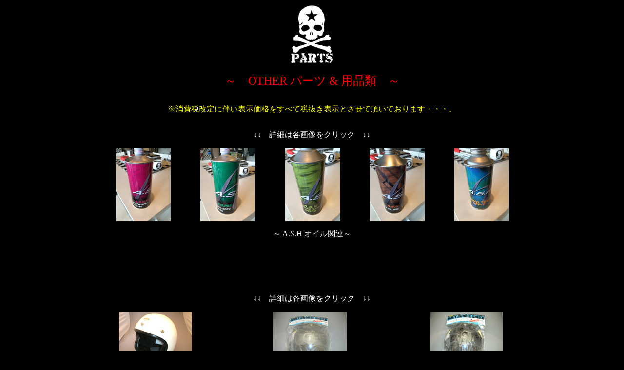

--- FILE ---
content_type: text/html
request_url: http://www.shotgun-riders.com/parts/other_index.html
body_size: 48065
content:
<HTML>  
<HEAD>
  <META NAME="GENERATOR" CONTENT="Adobe PageMill 3.0J Mac">
  <META HTTP-EQUIV="Content-Type" CONTENT="text/html;CHARSET=x-sjis">
  <META NAME="GENERATOR" CONTENT="Microsoft FrontPage 6.0">
  <META HTTP-EQUIV="Content-Language" CONTENT="ja">
  <META NAME="GENERATOR" CONTENT="Microsoft FrontPage 4.0">
  <META NAME="ProgId" CONTENT="FrontPage.Editor.Document">
  <TITLE>Shotgun★Riders official web site</TITLE>
  <style type="text/css">
.auto-style1 {
	color: #FF0000;
	text-align: center;
}
.auto-style2 {
	text-align: center;
}
.auto-style3 {
	border-width: 0px;
}
.auto-style4 {
	color: #FF0000;
}
.auto-style8 {
	font-size: large;
}
</style>
</HEAD>
<BODY BGCOLOR="#000000" LINK="#ff0000" VLINK="#999999">

<P><CENTER><FONT COLOR="#ffffff"><IMG SRC="../font/font_parts.jpg"
WIDTH="91" HEIGHT="126" ALIGN="BOTTOM" BORDER="0" NATURALSIZEFLAG="3"></FONT></CENTER></P>

<P><CENTER class="auto-style4"><FONT SIZE="+2">～　OTHER パーツ &amp; 用品類　～</FONT></CENTER></P>

<P><CENTER><TABLE WIDTH="450" BORDER="0" CELLSPACING="0" CELLPADDING="0">
  <TR>
    <TD WIDTH="100%"></TD>
  </TR>
</TABLE></CENTER></P>

<P><CENTER><FONT COLOR="#ffff00">※消費税改定に伴い表示価格をすべて税抜き表示とさせて頂いております・・・。</FONT></CENTER></P>

<P><CENTER><TABLE WIDTH="450" BORDER="0" CELLSPACING="0" CELLPADDING="0">
  <TR>
    <TD WIDTH="100%"></TD>
  </TR>
</TABLE></CENTER></P>

<P><CENTER><FONT COLOR="#ffffff">↓↓　詳細は各画像をクリック　↓↓</FONT></CENTER></P>

<P><CENTER><TABLE WIDTH="868" BORDER="0" CELLSPACING="0" CELLPADDING="0">
  <TR>
    <TD WIDTH="20%">
      <P><CENTER><FONT SIZE="-1"><A HREF="ash_oil.html"><IMG SRC="../photo/parts_photo/ash/ASH%20_FS(2)_s.jpg"
      WIDTH="113" HEIGHT="150" ALIGN="BOTTOM" BORDER="0" NATURALSIZEFLAG="3"></A></FONT></CENTER></TD>
    <TD WIDTH="20%">
      <P><CENTER><FONT SIZE="-1"><A HREF="ash_oil.html"><IMG SRC="../photo/parts_photo/ash/ASH_PSE%20(1)_s.jpg"
      WIDTH="113" HEIGHT="150" ALIGN="BOTTOM" BORDER="0" NATURALSIZEFLAG="3"></A></FONT></CENTER></TD>
    <TD WIDTH="20%">
      <P><CENTER><FONT SIZE="-1"><A HREF="ash_oil.html"><IMG SRC="../photo/parts_photo/ash/ASH_DOT4%20(4)_s.jpg"
      WIDTH="113" HEIGHT="150" ALIGN="BOTTOM" BORDER="0" NATURALSIZEFLAG="3"></A></FONT></CENTER></TD>
    <TD WIDTH="20%">
      <P><CENTER><FONT SIZE="-1"><A HREF="ash_oil.html"><IMG SRC="../photo/parts_photo/ash/ASH_FD58%20(5)_s.jpg"
      WIDTH="113" HEIGHT="150" ALIGN="BOTTOM" BORDER="0" NATURALSIZEFLAG="3"></A></FONT></CENTER></TD>
    <TD WIDTH="20%">
      <P><CENTER><FONT SIZE="-1"><A HREF="ash_oil.html"><IMG SRC="../photo/parts_photo/ash/ASH_NANO%20(3)_s.jpg"
      WIDTH="113" HEIGHT="150" ALIGN="BOTTOM" BORDER="0" NATURALSIZEFLAG="3"></A></FONT></CENTER></TD>
  </TR>
</TABLE></CENTER></P>

<P><CENTER><FONT COLOR="#ffffff">～ A.S.H オイル関連～</FONT></CENTER></P>

<P><CENTER><TABLE WIDTH="450" BORDER="0" CELLSPACING="0" CELLPADDING="0">
  <TR>
    <TD WIDTH="100%"></TD>
  </TR>
</TABLE></CENTER></P>

<P><CENTER><TABLE WIDTH="450" BORDER="0" CELLSPACING="0" CELLPADDING="0">
  <TR>
    <TD WIDTH="100%"></TD>
  </TR>
</TABLE></CENTER></P>

<P><CENTER><TABLE WIDTH="450" BORDER="0" CELLSPACING="0" CELLPADDING="0">
  <TR>
    <TD WIDTH="100%"></TD>
  </TR>
</TABLE></CENTER></P>

<P><CENTER><TABLE WIDTH="450" BORDER="0" CELLSPACING="0" CELLPADDING="0">
  <TR>
    <TD WIDTH="100%"></TD>
  </TR>
</TABLE></CENTER></P>

<P><CENTER><TABLE WIDTH="450" BORDER="0" CELLSPACING="0" CELLPADDING="0">
  <TR>
    <TD WIDTH="100%"></TD>
  </TR>
</TABLE></CENTER></P>

<P><CENTER><TABLE WIDTH="450" BORDER="0" CELLSPACING="0" CELLPADDING="0">
  <TR>
    <TD WIDTH="100%"></TD>
  </TR>
</TABLE></CENTER></P>

<P><CENTER><FONT COLOR="#ffffff">↓↓　詳細は各画像をクリック　↓↓</FONT></CENTER></P>

<P><CENTER><TABLE WIDTH="959" BORDER="0" CELLSPACING="0" CELLPADDING="0">
  <TR>
    <TD WIDTH="33%">
      <CENTER><FONT SIZE="-1"><IMG 
      SRC="../photo/goods_photo/goods_2012/other/er_70hel_001_s.jpg"
      WIDTH="150" HEIGHT="113" ALIGN="BOTTOM" BORDER="0" NATURALSIZEFLAG="3"></FONT></CENTER></P>

      <P><CENTER><FONT COLOR="#ffffff">'70S スモールヘルメット</FONT></CENTER></P>

      <P class="auto-style1">SOLD OUT ～　廃盤　～</TD>
    <TD WIDTH="33%">
      <P><CENTER><FONT SIZE="-1"><A HREF="72jam_bubble_FC.html"><IMG 
      SRC="../photo/parts_photo/other_parts_photo/other_parts_2018/72jam_bubble_FM_C_s.jpg"
      WIDTH="150" HEIGHT="113" ALIGN="BOTTOM" BORDER="0" NATURALSIZEFLAG="3"></A></FONT></CENTER></P>

      <P><CENTER><FONT COLOR="#ffffff">72 jam バブルシールド</FONT></CENTER></P>

      <P><CENTER><FONT COLOR="#ffffff">フラッシュクリア</FONT></CENTER>
    </TD>
    <TD WIDTH="34%">
      <P><CENTER><FONT SIZE="-1"><A HREF="72jam_bubble_FLS.html"><IMG 
      SRC="../photo/parts_photo/other_parts_photo/other_parts_2018/72jam_bubble_FM_LS_s.jpg"
      WIDTH="150" HEIGHT="113" ALIGN="BOTTOM" BORDER="0" NATURALSIZEFLAG="3"></A></FONT></CENTER></P>

      <P><CENTER><FONT COLOR="#ffffff">72 jam バブルシールド</FONT></CENTER></P>

      <P><CENTER><FONT COLOR="#ffffff">フラッシュライトスモーク</FONT></CENTER>
    </TD>
  </TR>
</TABLE></CENTER></P>

<P>
<P>
<P>
<P>
<P>
<P>
<P>
<P>
<P>
<P>
<P><CENTER>
<TABLE WIDTH="959" BORDER="0" CELLSPACING="0" CELLPADDING="0">
    <TR>
    	<TD WIDTH="33%">
        &nbsp;</TD>
    <TD WIDTH="33%">
      <P><CENTER><FONT SIZE="-1"><A HREF="dam_bubble_updown.html"><IMG 
      SRC="../photo/parts_photo/parts_2018/dam_bs_upde_001_s.jpg" 
      WIDTH="150" HEIGHT="113" ALIGN="BOTTOM" BORDER="0" NATURALSIZEFLAG="3"></A></FONT></CENTER></P>

      <P><CENTER><FONT COLOR="#ffffff">LOCKIN'アップダウン　ミラーバブルシールド</FONT></CENTER>
    </TD>
    <TD WIDTH="34%"></TD>
  </TR>
</TABLE></CENTER></P>

<P><CENTER><TABLE WIDTH="450" BORDER="0" CELLSPACING="0" CELLPADDING="0">
  <TR>
    <TD WIDTH="100%"></TD>
  </TR>
</TABLE></CENTER></P>

<P><CENTER><TABLE WIDTH="450" BORDER="0" CELLSPACING="0" CELLPADDING="0">
  <TR>
    <TD WIDTH="100%"></TD>
  </TR>
</TABLE></CENTER></P>

<CENTER><TABLE WIDTH="450" BORDER="0" CELLSPACING="0" CELLPADDING="0">
  <TR>
    <TD WIDTH="100%"></TD>
  </TR>
</TABLE></CENTER></P>

<P><CENTER><TABLE WIDTH="450" BORDER="0" CELLSPACING="0" CELLPADDING="0">
  <TR>
    <TD WIDTH="100%"></TD>
  </TR>
</TABLE></CENTER></P>

<P><CENTER><TABLE WIDTH="450" BORDER="0" CELLSPACING="0" CELLPADDING="0">
  <TR>
    <TD WIDTH="100%"></TD>
  </TR>
</TABLE></CENTER></P>

<P><CENTER><TABLE WIDTH="450" BORDER="0" CELLSPACING="0" CELLPADDING="0">
  <TR>
    <TD WIDTH="100%"></TD>
  </TR>
</TABLE></CENTER></P>

<CENTER><TABLE WIDTH="959" BORDER="0" CELLSPACING="0" CELLPADDING="0">
  <TR>
    <TD WIDTH="33%">
      <P><CENTER><FONT SIZE="-1"><A HREF="72jam_flip.html"><IMG SRC="../photo/parts_photo/other_parts_photo/other_parts_2018/72jam_flipup_s.jpg"
      WIDTH="150" HEIGHT="113" ALIGN="BOTTOM" BORDER="0" NATURALSIZEFLAG="3"></A></FONT></CENTER></P>

      <P><CENTER><FONT COLOR="#ffffff">フリップアップベース　メッキ</FONT></CENTER>
    </TD>
    <TD WIDTH="33%">
      <P><CENTER><FONT SIZE="-1"><A HREF="dam_bubble_updown.html"><IMG 
      SRC="../photo/parts_photo/parts_2018/dam_bs_upde_001_s.jpg" 
      WIDTH="150" HEIGHT="113" ALIGN="BOTTOM" BORDER="0" NATURALSIZEFLAG="3"></A></FONT></CENTER></P>

      <P><CENTER><FONT COLOR="#ffffff">LOCKIN'アップダウン　ミラーバブルシールド</FONT></CENTER>
    </TD>
    <TD WIDTH="34%"></TD>
  </TR>
</TABLE></CENTER></P>

<P><CENTER><TABLE WIDTH="450" BORDER="0" CELLSPACING="0" CELLPADDING="0">
  <TR>
    <TD WIDTH="100%"></TD>
  </TR>
</TABLE></CENTER></P>

<P><CENTER><TABLE WIDTH="450" BORDER="0" CELLSPACING="0" CELLPADDING="0">
  <TR>
    <TD WIDTH="100%"></TD>
  </TR>
</TABLE></CENTER></P>
<p class="auto-style2">
&nbsp;</p>
<CENTER><TABLE WIDTH="959" BORDER="0" CELLSPACING="0" CELLPADDING="0">
  <TR>
    <TD style="width: 27%">
      <P></P>

      <P>
    </TD>
    <TD style="width: 43%">
      <P><CENTER><a href="rizing.html">
	  <img class="auto-style3" height="150" src="../photo/goods_photo/goods_2025_photo/rizing_001_s.jpg" width="113"></a></CENTER></P>

      <P><CENTER><FONT COLOR="#ffffff">RIZING Ⅱ　LEDヘッドライトバルブ　</FONT></CENTER>
    </TD>
    <TD WIDTH="34%">
      <P></P>

      <P>
    </TD>
  </TR>
</TABLE></CENTER></P>

<p class="auto-style2">&nbsp;</p>
<CENTER><TABLE WIDTH="450" BORDER="0" CELLSPACING="0" CELLPADDING="0">
  <TR>
    <TD WIDTH="100%"></TD>
  </TR>
</TABLE></CENTER></P>

<P><CENTER><TABLE WIDTH="450" BORDER="0" CELLSPACING="0" CELLPADDING="0">
  <TR>
    <TD WIDTH="100%"></TD>
  </TR>
</TABLE></CENTER></P>

<P><CENTER><TABLE WIDTH="450" BORDER="0" CELLSPACING="0" CELLPADDING="0">
  <TR>
    <TD WIDTH="100%"></TD>
  </TR>
</TABLE></CENTER></P>

<P><CENTER><TABLE WIDTH="450" BORDER="0" CELLSPACING="0" CELLPADDING="0">
  <TR>
    <TD WIDTH="100%"></TD>
  </TR>
</TABLE></CENTER></P>

<P>

<P><CENTER><TABLE WIDTH="959" BORDER="0" CELLSPACING="0" CELLPADDING="0">
  <TR>
    <TD WIDTH="33%">
      <P><CENTER><FONT SIZE="-1"><IMG 
      SRC="../photo/parts_photo/other_parts_photo/tommaselli_handlebar_001_s.jpg"
      WIDTH="150" HEIGHT="113" ALIGN="BOTTOM" BORDER="0" NATURALSIZEFLAG="3"></FONT></CENTER></P>

      <P class="auto-style1">SOLD OUT<CENTER><FONT COLOR="#ffffff">SR　トマゼリ・セパレートハンドル 限定品</FONT></CENTER>
    </TD>
    <TD WIDTH="33%">
      <P><CENTER><FONT SIZE="-1"><A HREF="beltlan_handlebar.html"><IMG 
      SRC="../photo/parts_photo/parts_2012/beltlan_handlebar_001_s.jpg"
      WIDTH="150" HEIGHT="113" ALIGN="BOTTOM" BORDER="0" NATURALSIZEFLAG="3"></A></FONT></CENTER></P>

      <P><CENTER><FONT COLOR="#ffffff">SR　セパレートハンドル</FONT></CENTER>
    </TD>
    <TD WIDTH="34%">
      <P><CENTER><FONT SIZE="-1"><A HREF="sr_handle_stop.html"><IMG 
      SRC="../photo/parts_photo/parts_2012/official_hs_001_s.jpg" 
      WIDTH="150" HEIGHT="113" ALIGN="BOTTOM" BORDER="0" NATURALSIZEFLAG="3"></A></FONT></CENTER></P>

      <P><CENTER><FONT COLOR="#ffffff">ハンドルストッパー/ビッグタンク用</FONT></CENTER>
    </TD>
  </TR>
</TABLE></CENTER></P>

<P><CENTER><TABLE WIDTH="450" BORDER="0" CELLSPACING="0" CELLPADDING="0">
  <TR>
    <TD WIDTH="100%"></TD>
  </TR>
</TABLE></CENTER></P>

<P><CENTER><TABLE WIDTH="450" BORDER="0" CELLSPACING="0" CELLPADDING="0">
  <TR>
    <TD WIDTH="100%"></TD>
  </TR>
</TABLE></CENTER></P>

<P><CENTER><TABLE WIDTH="450" BORDER="0" CELLSPACING="0" CELLPADDING="0">
  <TR>
    <TD WIDTH="100%"></TD>
  </TR>
</TABLE></CENTER></P>

<P><CENTER><TABLE WIDTH="450" BORDER="0" CELLSPACING="0" CELLPADDING="0">
  <TR>
    <TD WIDTH="100%"></TD>
  </TR>
</TABLE></CENTER></P>

<P><CENTER><TABLE WIDTH="450" BORDER="0" CELLSPACING="0" CELLPADDING="0">
  <TR>
    <TD WIDTH="100%"></TD>
  </TR>
</TABLE></CENTER></P>

<P><CENTER><TABLE WIDTH="450" BORDER="0" CELLSPACING="0" CELLPADDING="0">
  <TR>
    <TD WIDTH="100%"></TD>
  </TR>
</TABLE></CENTER></P>

<P><CENTER><TABLE WIDTH="959" BORDER="0" CELLSPACING="0" CELLPADDING="0">
  <TR>
    <TD WIDTH="33%">
      <P><CENTER><FONT SIZE="-1"><A HREF="beltlan_backstep.html"><IMG 
      SRC="../photo/parts_photo/parts_2012/beltlan_backstep_001_s.jpg"
      WIDTH="150" HEIGHT="113" ALIGN="BOTTOM" BORDER="0" NATURALSIZEFLAG="3"></A></FONT></CENTER></P>

      <P><CENTER><FONT COLOR="#ffffff">SR　バックステップ</FONT></CENTER>
    </TD>
    <TD WIDTH="33%">
      <P><CENTER><A HREF="beltlan_lightstay.html"><IMG SRC="../photo/parts_photo/parts_2012/beltlan_lightstay_001_s.jpg"
      WIDTH="150" HEIGHT="113" ALIGN="BOTTOM" BORDER="0" NATURALSIZEFLAG="3"></A></CENTER></P>

      <P><CENTER><FONT COLOR="#ffffff">SR　ヘッドライトステー</FONT></CENTER>
    </TD>
    <TD WIDTH="34%">
      <P><CENTER><A HREF="beltlan_topbolt.html"><IMG SRC="../photo/parts_photo/parts_2012/beltlan_bolt_001_s.jpg"
      WIDTH="150" HEIGHT="113" ALIGN="BOTTOM" BORDER="0" NATURALSIZEFLAG="3"></A></CENTER></P>

      <P><CENTER><FONT COLOR="#ffffff">SR　アルミトップボルト</FONT></CENTER>
    </TD>
  </TR>
</TABLE></CENTER></P>

<P><CENTER><TABLE WIDTH="450" BORDER="0" CELLSPACING="0" CELLPADDING="0">
  <TR>
    <TD WIDTH="100%"></TD>
  </TR>
</TABLE></CENTER></P>

<P><CENTER><TABLE WIDTH="450" BORDER="0" CELLSPACING="0" CELLPADDING="0">
  <TR>
    <TD WIDTH="100%"></TD>
  </TR>
</TABLE></CENTER></P>

<P><CENTER><TABLE WIDTH="450" BORDER="0" CELLSPACING="0" CELLPADDING="0">
  <TR>
    <TD WIDTH="100%"></TD>
  </TR>
</TABLE></CENTER></P>

<P><CENTER><TABLE WIDTH="450" BORDER="0" CELLSPACING="0" CELLPADDING="0">
  <TR>
    <TD WIDTH="100%"></TD>
  </TR>
</TABLE></CENTER></P>

<P><CENTER><TABLE WIDTH="450" BORDER="0" CELLSPACING="0" CELLPADDING="0">
  <TR>
    <TD WIDTH="100%"></TD>
  </TR>
</TABLE></CENTER></P>

<P><CENTER><TABLE WIDTH="450" BORDER="0" CELLSPACING="0" CELLPADDING="0">
  <TR>
    <TD WIDTH="100%"></TD>
  </TR>
</TABLE></CENTER></P>

<P><CENTER><TABLE WIDTH="959" BORDER="0" CELLSPACING="0" CELLPADDING="0">
  <TR>
    <TD WIDTH="33%">
      <P><CENTER><FONT SIZE="-1"><A HREF="mirror_z_pmc.html"><IMG SRC="../photo/parts_photo/parts_2012/mirror_z_pmc_001_s.jpg"
      WIDTH="150" HEIGHT="113" ALIGN="BOTTOM" BORDER="0" NATURALSIZEFLAG="3"></A></FONT></CENTER></P>

      <P><CENTER><FONT COLOR="#ffffff">Z　ミラー</FONT></CENTER>
    </TD>
    <TD WIDTH="33%">
      <P><CENTER><A HREF="bumm.html"><IMG SRC="../photo/parts_photo/parts_2012/bumm_002_s.jpg"
      WIDTH="150" HEIGHT="113" ALIGN="BOTTOM" BORDER="0" NATURALSIZEFLAG="3"></A></CENTER></P>

      <P><CENTER><FONT COLOR="#ffffff">Bummミラー</FONT></CENTER>
    </TD>
    <TD WIDTH="34%">
      <P><CENTER><A HREF="bolt_mirror_cap.html"><IMG SRC="../photo/parts_photo/parts_2012/bolt_mirrorcap_001_s.jpg"
      WIDTH="150" HEIGHT="113" ALIGN="BOTTOM" BORDER="0" NATURALSIZEFLAG="3"></A></CENTER></P>

      <P><CENTER><FONT COLOR="#ffffff">アルミ・ミラー穴埋めキャップボルト</FONT></CENTER>
    </TD>
  </TR>
</TABLE></CENTER></P>

<P><CENTER><TABLE WIDTH="450" BORDER="0" CELLSPACING="0" CELLPADDING="0">
  <TR>
    <TD WIDTH="100%"></TD>
  </TR>
</TABLE></CENTER></P>

<P><CENTER><TABLE WIDTH="450" BORDER="0" CELLSPACING="0" CELLPADDING="0">
  <TR>
    <TD WIDTH="100%"></TD>
  </TR>
</TABLE></CENTER></P>

<P><CENTER><TABLE WIDTH="450" BORDER="0" CELLSPACING="0" CELLPADDING="0">
  <TR>
    <TD WIDTH="100%"></TD>
  </TR>
</TABLE></CENTER></P>

<P><CENTER><TABLE WIDTH="450" BORDER="0" CELLSPACING="0" CELLPADDING="0">
  <TR>
    <TD WIDTH="100%"></TD>
  </TR>
</TABLE></CENTER></P>

<P><CENTER><TABLE WIDTH="450" BORDER="0" CELLSPACING="0" CELLPADDING="0">
  <TR>
    <TD WIDTH="100%"></TD>
  </TR>
</TABLE></CENTER></P>

<P><CENTER><TABLE WIDTH="450" BORDER="0" CELLSPACING="0" CELLPADDING="0">
  <TR>
    <TD WIDTH="100%"></TD>
  </TR>
</TABLE></CENTER></P>

<P><CENTER><TABLE WIDTH="959" BORDER="0" CELLSPACING="0" CELLPADDING="0">
  <TR>
    <TD WIDTH="33%">
      <P><CENTER><A HREF="misty_yb.html"><IMG SRC="../photo/parts_photo/parts_2012/misty_yb_001_s.jpg"
      WIDTH="150" HEIGHT="113" ALIGN="BOTTOM" BORDER="0" NATURALSIZEFLAG="3"></A></CENTER></P>

      <P><CENTER><FONT COLOR="#ffffff">YBシボリハンドル (汎用)</FONT></CENTER>
    </TD>
    <TD WIDTH="33%">
      <P><CENTER><FONT SIZE="-1"><IMG SRC="../photo/parts_photo/parts_2012/yamaha_handle_001_s.jpg"
      WIDTH="150" HEIGHT="113" ALIGN="BOTTOM" BORDER="0" NATURALSIZEFLAG="3"></FONT></CENTER></P>

      <P><CENTER><FONT COLOR="#ffffff">SR '78年式初期型ハンドルバー</FONT></CENTER>
    </TD>
    <TD WIDTH="34%">
      <P><CENTER><A HREF="grip_z_std.html"><IMG SRC="../photo/parts_photo/parts_2012/grip_z_001_s.jpg"
      WIDTH="150" HEIGHT="113" ALIGN="BOTTOM" BORDER="0" NATURALSIZEFLAG="3"></A></CENTER></P>

      <P><CENTER><FONT COLOR="#ffffff">Zグリップ</FONT></CENTER>
    </TD>
  </TR>
</TABLE></CENTER></P>

<P><CENTER><TABLE WIDTH="450" BORDER="0" CELLSPACING="0" CELLPADDING="0">
  <TR>
    <TD WIDTH="100%"></TD>
  </TR>
</TABLE></CENTER></P>

<P><CENTER><TABLE WIDTH="450" BORDER="0" CELLSPACING="0" CELLPADDING="0">
  <TR>
    <TD WIDTH="100%"></TD>
  </TR>
</TABLE></CENTER></P>

<P><CENTER><TABLE WIDTH="450" BORDER="0" CELLSPACING="0" CELLPADDING="0">
  <TR>
    <TD WIDTH="100%"></TD>
  </TR>
</TABLE></CENTER></P>

<P><CENTER><TABLE WIDTH="450" BORDER="0" CELLSPACING="0" CELLPADDING="0">
  <TR>
    <TD WIDTH="100%"></TD>
  </TR>
</TABLE></CENTER></P>

<P><CENTER><TABLE WIDTH="450" BORDER="0" CELLSPACING="0" CELLPADDING="0">
  <TR>
    <TD WIDTH="100%"></TD>
  </TR>
</TABLE></CENTER></P>

<P><CENTER><TABLE WIDTH="450" BORDER="0" CELLSPACING="0" CELLPADDING="0">
  <TR>
    <TD WIDTH="100%"></TD>
  </TR>
</TABLE></CENTER></P>

<P><CENTER><TABLE WIDTH="959" BORDER="0" CELLSPACING="0" CELLPADDING="0">
  <TR>
    <TD WIDTH="34%">
      &nbsp;</TD>
  </TR>
</TABLE></CENTER></P>

<P><CENTER><TABLE WIDTH="450" BORDER="0" CELLSPACING="0" CELLPADDING="0">
  <TR>
    <TD WIDTH="100%"></TD>
  </TR>
</TABLE></CENTER></P>

<P><CENTER><TABLE WIDTH="450" BORDER="0" CELLSPACING="0" CELLPADDING="0">
  <TR>
    <TD WIDTH="100%"></TD>
  </TR>
</TABLE></CENTER></P>

<P><CENTER><TABLE WIDTH="450" BORDER="0" CELLSPACING="0" CELLPADDING="0">
  <TR>
    <TD WIDTH="100%"></TD>
  </TR>
</TABLE></CENTER></P>

<P><CENTER><TABLE WIDTH="450" BORDER="0" CELLSPACING="0" CELLPADDING="0">
  <TR>
    <TD WIDTH="100%"></TD>
  </TR>
</TABLE></CENTER></P>

<P><CENTER><TABLE WIDTH="450" BORDER="0" CELLSPACING="0" CELLPADDING="0">
  <TR>
    <TD WIDTH="100%"></TD>
  </TR>
</TABLE></CENTER></P>

<P><CENTER><TABLE WIDTH="450" BORDER="0" CELLSPACING="0" CELLPADDING="0">
  <TR>
    <TD WIDTH="100%"></TD>
  </TR>
</TABLE></CENTER></P>

<P><CENTER><TABLE WIDTH="959" BORDER="0" CELLSPACING="0" CELLPADDING="0">
  <TR>
    <TD WIDTH="33%">
      <P><CENTER><FONT SIZE="-1"><A HREF="daytona_half_sidecover.html"><IMG 
      SRC="../photo/parts_photo/other_parts_photo/D_sidecover%20(1)_s.jpg"
      WIDTH="150" HEIGHT="113" ALIGN="BOTTOM" BORDER="0" NATURALSIZEFLAG="3"></A></FONT></CENTER></P>

      <P><CENTER><FONT COLOR="#ffffff">SR　ハーフサイドカバー</FONT></CENTER>
    </TD>
    <TD WIDTH="33%">
      <P><CENTER><FONT SIZE="-1"><A HREF="RR_dipstick_SR.html"><IMG 
      SRC="../photo/parts_photo/other_parts_photo/other_parts_2018/RR_dipstick_SR_s.jpg"
      WIDTH="150" HEIGHT="113" ALIGN="BOTTOM" BORDER="0" NATURALSIZEFLAG="3"></A></FONT></CENTER></P>

      <P><CENTER><FONT COLOR="#ffffff">ディップスティック油温計(RR社製)</FONT></CENTER>
    </TD>
    <TD WIDTH="34%">
      <P><CENTER><FONT SIZE="-1"><A HREF="sr_daytona_dip.html"><IMG 
      SRC="../photo/parts_photo/parts_2012/daytona_ds_001_s.jpg" WIDTH="150"
      HEIGHT="113" ALIGN="BOTTOM" BORDER="0" NATURALSIZEFLAG="3"></A></FONT></CENTER></P>

      <P><CENTER><FONT COLOR="#ffffff">ディップスティック油温計</FONT></CENTER>
    </TD>
  </TR>
</TABLE></CENTER></P>

<P><CENTER><TABLE WIDTH="450" BORDER="0" CELLSPACING="0" CELLPADDING="0">
  <TR>
    <TD WIDTH="100%"></TD>
  </TR>
</TABLE></CENTER></P>

<P><CENTER><TABLE WIDTH="450" BORDER="0" CELLSPACING="0" CELLPADDING="0">
  <TR>
    <TD WIDTH="100%"></TD>
  </TR>
</TABLE></CENTER></P>

<P><CENTER><TABLE WIDTH="450" BORDER="0" CELLSPACING="0" CELLPADDING="0">
  <TR>
    <TD WIDTH="100%"></TD>
  </TR>
</TABLE></CENTER></P>

<P><CENTER><TABLE WIDTH="450" BORDER="0" CELLSPACING="0" CELLPADDING="0">
  <TR>
    <TD WIDTH="100%"></TD>
  </TR>
</TABLE></CENTER></P>

<P><CENTER><TABLE WIDTH="450" BORDER="0" CELLSPACING="0" CELLPADDING="0">
  <TR>
    <TD WIDTH="100%"></TD>
  </TR>
</TABLE></CENTER></P>

<P><CENTER><TABLE WIDTH="450" BORDER="0" CELLSPACING="0" CELLPADDING="0">
  <TR>
    <TD WIDTH="100%"></TD>
  </TR>
</TABLE></CENTER></P>

<P><CENTER><TABLE WIDTH="959" BORDER="0" CELLSPACING="0" CELLPADDING="0">
  <TR>
    <TD WIDTH="33%">
      <P><CENTER><FONT SIZE="-1"><IMG 
      SRC="../photo/parts_photo/parts_2012/daytona_mater_002_s.jpg"
      WIDTH="150" HEIGHT="113" ALIGN="BOTTOM" BORDER="0" NATURALSIZEFLAG="3"></FONT></CENTER></P>

      <P class="auto-style1">SOLD OUT<CENTER><FONT COLOR="#ffffff">機械式ミニメーター</FONT></CENTER>
    </TD>
    <TD WIDTH="33%">
      <P><CENTER><FONT SIZE="-1"><IMG 
      SRC="../photo/parts_photo/parts_2012/daytona_cs_001_s.jpg" WIDTH="150"
      HEIGHT="113" ALIGN="BOTTOM" BORDER="0" NATURALSIZEFLAG="3"></FONT></CENTER></P>

      <P class="auto-style1">SOLD OUT<CENTER><FONT COLOR="#ffffff">ケースカバースクリュー/ゴールド</FONT></CENTER>
    </TD>
    <TD WIDTH="34%">
      <P><CENTER><FONT SIZE="-1"><A HREF="gs_filter.html"><IMG SRC="../photo/parts_photo/parts_2012/gs_filter_001_s.jpg"
      WIDTH="150" HEIGHT="113" ALIGN="BOTTOM" BORDER="0" NATURALSIZEFLAG="3"></A></FONT></CENTER></P>

      <P><CENTER><FONT COLOR="#ffffff">ガソリン・フィルター</FONT></CENTER>
    </TD>
  </TR>
</TABLE></CENTER></P>

<P><CENTER><TABLE WIDTH="450" BORDER="0" CELLSPACING="0" CELLPADDING="0">
  <TR>
    <TD WIDTH="100%"></TD>
  </TR>
</TABLE></CENTER></P>

<P><CENTER><TABLE WIDTH="450" BORDER="0" CELLSPACING="0" CELLPADDING="0">
  <TR>
    <TD WIDTH="100%"></TD>
  </TR>
</TABLE></CENTER></P>

<P><CENTER><TABLE WIDTH="450" BORDER="0" CELLSPACING="0" CELLPADDING="0">
  <TR>
    <TD WIDTH="100%"></TD>
  </TR>
</TABLE></CENTER></P>

<P><CENTER><TABLE WIDTH="450" BORDER="0" CELLSPACING="0" CELLPADDING="0">
  <TR>
    <TD WIDTH="100%"></TD>
  </TR>
</TABLE></CENTER></P>

<P><CENTER><TABLE WIDTH="450" BORDER="0" CELLSPACING="0" CELLPADDING="0">
  <TR>
    <TD WIDTH="100%"></TD>
  </TR>
</TABLE></CENTER></P>

<P><CENTER><TABLE WIDTH="450" BORDER="0" CELLSPACING="0" CELLPADDING="0">
  <TR>
    <TD WIDTH="100%"></TD>
  </TR>
</TABLE></CENTER></P>

<P><CENTER><TABLE WIDTH="959" BORDER="0" CELLSPACING="0" CELLPADDING="0">
  <TR>
    <TD WIDTH="33%">
      <P><CENTER><FONT SIZE="-1"><A HREF="rk_bp.html"><IMG SRC="../photo/parts_photo/parts_2012/rkbp_001_s.jpg"
      WIDTH="150" HEIGHT="113" ALIGN="BOTTOM" BORDER="0" NATURALSIZEFLAG="3"></A></FONT></CENTER></P>

      <P><CENTER><FONT COLOR="#ffffff">RK フロントブレーキパッド for SR</FONT></CENTER>
    </TD>
    <TD WIDTH="33%">
      <P><CENTER><A HREF="daytona_brakeshoe_SR.html"><IMG SRC="../photo/parts_photo/other_parts_photo/other_parts_2018/D_brakeshoe_SR_s.jpg"
      WIDTH="150" HEIGHT="113" ALIGN="BOTTOM" BORDER="0" NATURALSIZEFLAG="3"></A></CENTER></P>

      <P><CENTER><FONT COLOR="#ffffff">SR　デイトナ　/　ブレーキシュ－</FONT></CENTER>
    </TD>
    <TD WIDTH="34%">
      <P><CENTER></CENTER></P>

      <P><CENTER></CENTER>
    </TD>
  </TR>
</TABLE></CENTER></P>

<P><CENTER><TABLE WIDTH="450" BORDER="0" CELLSPACING="0" CELLPADDING="0">
  <TR>
    <TD WIDTH="100%"></TD>
  </TR>
</TABLE></CENTER></P>

<P><CENTER><TABLE WIDTH="450" BORDER="0" CELLSPACING="0" CELLPADDING="0">
  <TR>
    <TD WIDTH="100%"></TD>
  </TR>
</TABLE></CENTER></P>

<P><CENTER><TABLE WIDTH="450" BORDER="0" CELLSPACING="0" CELLPADDING="0">
  <TR>
    <TD WIDTH="100%"></TD>
  </TR>
</TABLE></CENTER></P>

<P><CENTER><TABLE WIDTH="450" BORDER="0" CELLSPACING="0" CELLPADDING="0">
  <TR>
    <TD WIDTH="100%"></TD>
  </TR>
</TABLE></CENTER></P>

<P><CENTER><TABLE WIDTH="450" BORDER="0" CELLSPACING="0" CELLPADDING="0">
  <TR>
    <TD WIDTH="100%"></TD>
  </TR>
</TABLE></CENTER></P>

<P><CENTER><TABLE WIDTH="450" BORDER="0" CELLSPACING="0" CELLPADDING="0">
  <TR>
    <TD WIDTH="100%"></TD>
  </TR>
</TABLE></CENTER></P>

<P><CENTER><TABLE WIDTH="959" BORDER="0" CELLSPACING="0" CELLPADDING="0">
  <TR>
    <TD WIDTH="33%">
      <P><CENTER><FONT SIZE="-1"><A HREF="oilfilter_ATHENA.html"><IMG 
      SRC="../photo/parts_photo/other_parts_photo/other_parts_2018/oilfilter_SR_s.jpg"
      WIDTH="150" HEIGHT="113" ALIGN="BOTTOM" BORDER="0" NATURALSIZEFLAG="3"></A></FONT></CENTER></P>

      <P><CENTER><FONT COLOR="#ffffff">オイルフィルター各種</FONT></CENTER>
    </TD>
    <TD WIDTH="33%">
      <P><CENTER><FONT SIZE="-1"><IMG SRC="../photo/parts_photo/other_parts_photo/other_parts_2018/GS_GT4B-5_s.jpg"
      WIDTH="150" HEIGHT="113" ALIGN="BOTTOM" BORDER="0" NATURALSIZEFLAG="3"></FONT></CENTER></P>

      <P><CENTER><FONT COLOR="#ffffff">バッテリー各種</FONT></CENTER>
    </TD>
    <TD WIDTH="34%">
      <P><CENTER><FONT SIZE="-1"><A HREF="ngk_p.html"><IMG SRC="../photo/parts_photo/parts_2012/ngk_001_s.jpg"
      WIDTH="150" HEIGHT="113" ALIGN="BOTTOM" BORDER="0" NATURALSIZEFLAG="3"></A></FONT></CENTER></P>

      <P><CENTER><FONT COLOR="#ffffff">NGK　プラグ</FONT></CENTER>
    </TD>
  </TR>
</TABLE></CENTER></P>

<P><CENTER><TABLE WIDTH="450" BORDER="0" CELLSPACING="0" CELLPADDING="0">
  <TR>
    <TD WIDTH="100%"></TD>
  </TR>
</TABLE></CENTER></P>

<P><CENTER><TABLE WIDTH="450" BORDER="0" CELLSPACING="0" CELLPADDING="0">
  <TR>
    <TD WIDTH="100%"></TD>
  </TR>
</TABLE></CENTER></P>

<P><CENTER><TABLE WIDTH="450" BORDER="0" CELLSPACING="0" CELLPADDING="0">
  <TR>
    <TD WIDTH="100%"></TD>
  </TR>
</TABLE></CENTER></P>

<P><CENTER><TABLE WIDTH="450" BORDER="0" CELLSPACING="0" CELLPADDING="0">
  <TR>
    <TD WIDTH="100%"></TD>
  </TR>
</TABLE></CENTER></P>

<P><CENTER><TABLE WIDTH="450" BORDER="0" CELLSPACING="0" CELLPADDING="0">
  <TR>
    <TD WIDTH="100%"></TD>
  </TR>
</TABLE></CENTER></P>

<P><CENTER><TABLE WIDTH="450" BORDER="0" CELLSPACING="0" CELLPADDING="0">
  <TR>
    <TD WIDTH="100%"></TD>
  </TR>
</TABLE></CENTER></P>

<P><CENTER><TABLE WIDTH="959" BORDER="0" CELLSPACING="0" CELLPADDING="0">
  <TR>
    <TD WIDTH="33%">
      <P><CENTER><A HREF="PLOT_etc.html"><IMG SRC="../photo/parts_photo/parts_2018/PLOT_etc_base_s.jpg"
      WIDTH="150" HEIGHT="113" ALIGN="BOTTOM" BORDER="0" NATURALSIZEFLAG="3"></A></CENTER></P>

      <P><CENTER><FONT COLOR="#ffffff">ETCアンテナステー</FONT></CENTER>
    </TD>
    <TD WIDTH="33%">
      <P><CENTER><A HREF="tyrepando.html"><IMG SRC="../photo/parts_photo/parts_2018/tyrepando_s.jpg"
      WIDTH="150" HEIGHT="113" ALIGN="BOTTOM" BORDER="0" NATURALSIZEFLAG="3"></A></CENTER></P>

      <P><CENTER><FONT COLOR="#ffffff">tyre PANDO・携帯型　瞬間パンク修理剤</FONT></CENTER>
    </TD>
    <TD WIDTH="34%">
      <P><CENTER><A HREF="okitsumo.html"><IMG SRC="../photo/parts_photo/other_parts_photo/okitsumo_001_s.jpg"
      WIDTH="150" HEIGHT="113" ALIGN="BOTTOM" BORDER="0" NATURALSIZEFLAG="3"></A></CENTER></P>

      <P><CENTER>マ<FONT COLOR="#ffffff">マフラー用耐熱スプレー</FONT></CENTER>
    </TD>
  </TR>
</TABLE></CENTER></P>

<P><CENTER><TABLE WIDTH="450" BORDER="0" CELLSPACING="0" CELLPADDING="0">
  <TR>
    <TD WIDTH="100%"></TD>
  </TR>
</TABLE></CENTER></P>

<P><CENTER><TABLE WIDTH="450" BORDER="0" CELLSPACING="0" CELLPADDING="0">
  <TR>
    <TD WIDTH="100%"></TD>
  </TR>
</TABLE></CENTER></P>

<P><CENTER><TABLE WIDTH="450" BORDER="0" CELLSPACING="0" CELLPADDING="0">
  <TR>
    <TD WIDTH="100%"></TD>
  </TR>
</TABLE></CENTER></P>

<P><CENTER><TABLE WIDTH="450" BORDER="0" CELLSPACING="0" CELLPADDING="0">
  <TR>
    <TD WIDTH="100%"></TD>
  </TR>
</TABLE></CENTER></P>

<P><CENTER><TABLE WIDTH="450" BORDER="0" CELLSPACING="0" CELLPADDING="0">
  <TR>
    <TD WIDTH="100%"></TD>
  </TR>
</TABLE></CENTER></P>

<P><CENTER><TABLE WIDTH="450" BORDER="0" CELLSPACING="0" CELLPADDING="0">
  <TR>
    <TD WIDTH="100%"></TD>
  </TR>
</TABLE></CENTER></P>

<P><CENTER><TABLE WIDTH="959" BORDER="0" CELLSPACING="0" CELLPADDING="0">
  <TR>
    <TD WIDTH="33%">
      <P><CENTER></CENTER></P>

      <P><CENTER></CENTER>
    </TD>
    <TD WIDTH="33%">
      <P><CENTER><A HREF="wax_hanasaka_g.html"><IMG SRC="../photo/parts_photo/parts_2012/wax_hanasakag_001_s.jpg"
      WIDTH="150" HEIGHT="113" ALIGN="BOTTOM" BORDER="0" NATURALSIZEFLAG="3"></A></CENTER></P>

      <P><CENTER><FONT COLOR="#ffffff">花咲かG　ワックス</FONT></CENTER>
    </TD>
    <TD WIDTH="34%"></TD>
  </TR>
</TABLE></CENTER></P>

<P><CENTER><TABLE WIDTH="450" BORDER="0" CELLSPACING="0" CELLPADDING="0">
  <TR>
    <TD WIDTH="100%"></TD>
  </TR>
</TABLE></CENTER></P>

<P><CENTER><TABLE WIDTH="450" BORDER="0" CELLSPACING="0" CELLPADDING="0">
  <TR>
    <TD WIDTH="100%"></TD>
  </TR>
</TABLE></CENTER></P>

<P><CENTER><TABLE WIDTH="450" BORDER="0" CELLSPACING="0" CELLPADDING="0">
  <TR>
    <TD WIDTH="100%"></TD>
  </TR>
</TABLE></CENTER></P>

<P><CENTER><TABLE WIDTH="450" BORDER="0" CELLSPACING="0" CELLPADDING="0">
  <TR>
    <TD WIDTH="100%"></TD>
  </TR>
</TABLE></CENTER></P>

<P><CENTER><TABLE WIDTH="450" BORDER="0" CELLSPACING="0" CELLPADDING="0">
  <TR>
    <TD WIDTH="100%"></TD>
  </TR>
</TABLE></CENTER></P>

<P><CENTER><TABLE WIDTH="450" BORDER="0" CELLSPACING="0" CELLPADDING="0">
  <TR>
    <TD WIDTH="100%"></TD>
  </TR>
</TABLE></CENTER></P>

<P><CENTER><TABLE WIDTH="959" BORDER="0" CELLSPACING="0" CELLPADDING="0">
  <TR>
    <TD WIDTH="33%">
      <P><CENTER><A HREF="wakos_various.html"><IMG SRC="../photo/parts_photo/parts_2012/wakos_various_001_s.jpg"
      WIDTH="150" HEIGHT="113" ALIGN="BOTTOM" BORDER="0" NATURALSIZEFLAG="3"></A></CENTER></P>

      <P><CENTER><FONT COLOR="#ffffff">WAKO'S バリアスコート</FONT></CENTER>
    </TD>
    <TD WIDTH="33%">
      <P><CENTER><FONT SIZE="-1"><A HREF="wakos_bc8.html"><IMG SRC="../photo/parts_photo/parts_2012/wakos_bc8_001_s.jpg"
      WIDTH="150" HEIGHT="113" ALIGN="BOTTOM" BORDER="0" NATURALSIZEFLAG="3"></A></FONT></CENTER></P>

      <P><CENTER><FONT COLOR="#ffffff">WAKO'S パーツクリーナー</FONT></CENTER>
    </TD>
    <TD WIDTH="34%">
      <P><CENTER><A HREF="wakos_mente.html"><IMG SRC="../photo/parts_photo/parts_2012/wakos_mente_001_s.jpg"
      WIDTH="150" HEIGHT="113" ALIGN="BOTTOM" BORDER="0" NATURALSIZEFLAG="3"></A></CENTER></P>

      <P><CENTER><FONT COLOR="#ffffff">WAKO'S メンテループ</FONT></CENTER>
    </TD>
  </TR>
</TABLE></CENTER></P>

<P><CENTER><TABLE WIDTH="450" BORDER="0" CELLSPACING="0" CELLPADDING="0">
  <TR>
    <TD WIDTH="100%"></TD>
  </TR>
</TABLE></CENTER></P>

<P><CENTER><TABLE WIDTH="450" BORDER="0" CELLSPACING="0" CELLPADDING="0">
  <TR>
    <TD WIDTH="100%"></TD>
  </TR>
</TABLE></CENTER></P>

<P><CENTER><TABLE WIDTH="450" BORDER="0" CELLSPACING="0" CELLPADDING="0">
  <TR>
    <TD WIDTH="100%"></TD>
  </TR>
</TABLE></CENTER></P>

<P><CENTER><TABLE WIDTH="450" BORDER="0" CELLSPACING="0" CELLPADDING="0">
  <TR>
    <TD WIDTH="100%"></TD>
  </TR>
</TABLE></CENTER></P>

<P><CENTER><TABLE WIDTH="450" BORDER="0" CELLSPACING="0" CELLPADDING="0">
  <TR>
    <TD WIDTH="100%"></TD>
  </TR>
</TABLE></CENTER></P>

<P><CENTER><TABLE WIDTH="450" BORDER="0" CELLSPACING="0" CELLPADDING="0">
  <TR>
    <TD WIDTH="100%"></TD>
  </TR>
</TABLE></CENTER></P>

<P><CENTER><TABLE WIDTH="959" BORDER="0" CELLSPACING="0" CELLPADDING="0">
  <TR>
    <TD WIDTH="33%">
      <P><CENTER><A HREF="wakos_chaincleaner.html"><IMG SRC="../photo/parts_photo/parts_2012/wakos_chaincleaner_001_s.jpg"
      WIDTH="113" HEIGHT="150" ALIGN="BOTTOM" BORDER="0" NATURALSIZEFLAG="3"></A></CENTER></P>

      <P><CENTER><FONT COLOR="#ffffff">WAKO'S チェーンクリーナー</FONT></CENTER>
    </TD>
    <TD WIDTH="33%">
      <P><CENTER><FONT SIZE="-1"><A HREF="wakos_chainlub.html"><IMG 
      SRC="../photo/parts_photo/parts_2012/wakos_chainlub_001_s.jpg"
      WIDTH="150" HEIGHT="113" ALIGN="BOTTOM" BORDER="0" NATURALSIZEFLAG="3"></A></FONT></CENTER></P>

      <P><CENTER><FONT COLOR="#ffffff">WAKO'S チェーンルブ</FONT></CENTER>
    </TD>
    <TD WIDTH="34%">
      <P><CENTER><A HREF="dunlop_tyra.html"><IMG SRC="../photo/parts_photo/parts_2012/dunlop_tyre_001_s.jpg"
      WIDTH="113" HEIGHT="150" ALIGN="BOTTOM" BORDER="0" NATURALSIZEFLAG="3"></A></CENTER></P>

      <P><CENTER><FONT COLOR="#ffffff">タイヤ各種</FONT></CENTER>
    </TD>
  </TR>
</TABLE></CENTER></P>

<P><CENTER><TABLE WIDTH="450" BORDER="0" CELLSPACING="0" CELLPADDING="0">
  <TR>
    <TD WIDTH="100%"></TD>
  </TR>
</TABLE></CENTER></P>

<P><CENTER><TABLE WIDTH="450" BORDER="0" CELLSPACING="0" CELLPADDING="0">
  <TR>
    <TD WIDTH="100%"></TD>
  </TR>
</TABLE></CENTER></P>

<P><CENTER><TABLE WIDTH="450" BORDER="0" CELLSPACING="0" CELLPADDING="0">
  <TR>
    <TD WIDTH="100%"></TD>
  </TR>
</TABLE></CENTER></P>

<P><CENTER><TABLE WIDTH="450" BORDER="0" CELLSPACING="0" CELLPADDING="0">
  <TR>
    <TD WIDTH="100%"></TD>
  </TR>
</TABLE></CENTER></P>

<P><CENTER><TABLE WIDTH="450" BORDER="0" CELLSPACING="0" CELLPADDING="0">
  <TR>
    <TD WIDTH="100%"></TD>
  </TR>
</TABLE></CENTER></P>

<P><CENTER><TABLE WIDTH="450" BORDER="0" CELLSPACING="0" CELLPADDING="0">
  <TR>
    <TD WIDTH="100%"></TD>
  </TR>
</TABLE></CENTER></P>

<P><CENTER><TABLE WIDTH="959" BORDER="0" CELLSPACING="0" CELLPADDING="0">
  <TR>
    <TD WIDTH="33%">
      <P><CENTER><FONT SIZE="-1"><A HREF="degner_rainbag.html"><IMG 
      SRC="../photo/parts_photo/other_parts_photo/degner_mrb_bk_001_s.jpg"
      WIDTH="134" HEIGHT="150" ALIGN="BOTTOM" BORDER="0" NATURALSIZEFLAG="3"></A></FONT></CENTER></P>

      <P><CENTER><FONT COLOR="#ffffff">DEGNER マルチレインバッグ</FONT></CENTER>
    </TD>
    <TD WIDTH="33%">
      <P><CENTER></CENTER></P>

      <P><CENTER></CENTER>
    </TD>
    <TD WIDTH="34%">
      <P><CENTER></CENTER></P>

      <P><CENTER></CENTER>
    </TD>
  </TR>
</TABLE></CENTER></P>

<P><CENTER><TABLE WIDTH="450" BORDER="0" CELLSPACING="0" CELLPADDING="0">
  <TR>
    <TD WIDTH="100%"></TD>
  </TR>
</TABLE></CENTER></P>

<P><CENTER><TABLE WIDTH="450" BORDER="0" CELLSPACING="0" CELLPADDING="0">
  <TR>
    <TD WIDTH="100%"></TD>
  </TR>
</TABLE></CENTER></P>

<P><CENTER><TABLE WIDTH="450" BORDER="0" CELLSPACING="0" CELLPADDING="0">
  <TR>
    <TD WIDTH="100%"></TD>
  </TR>
</TABLE></CENTER></P>

<P><CENTER><TABLE WIDTH="450" BORDER="0" CELLSPACING="0" CELLPADDING="0">
  <TR>
    <TD WIDTH="100%"></TD>
  </TR>
</TABLE></CENTER></P>

<P><CENTER><TABLE WIDTH="450" BORDER="0" CELLSPACING="0" CELLPADDING="0">
  <TR>
    <TD WIDTH="100%"></TD>
  </TR>
</TABLE></CENTER></P>

<P><CENTER><TABLE WIDTH="450" BORDER="0" CELLSPACING="0" CELLPADDING="0">
  <TR>
    <TD WIDTH="100%"></TD>
  </TR>
</TABLE></CENTER></P>

<P><CENTER><FONT COLOR="#ffffff">and more...</FONT></CENTER></P>

<P><CENTER><TABLE WIDTH="450" BORDER="0" CELLSPACING="0" CELLPADDING="0">
  <TR>
    <TD WIDTH="100%"></TD>
  </TR>
</TABLE></CENTER></P>

<P><CENTER><TABLE WIDTH="450" BORDER="0" CELLSPACING="0" CELLPADDING="0">
  <TR>
    <TD WIDTH="100%"></TD>
  </TR>
</TABLE></CENTER></P>

<P><CENTER><TABLE WIDTH="450" BORDER="0" CELLSPACING="0" CELLPADDING="0">
  <TR>
    <TD WIDTH="100%"></TD>
  </TR>
</TABLE></CENTER></P>

<P><CENTER><TABLE WIDTH="450" BORDER="0" CELLSPACING="0" CELLPADDING="0">
  <TR>
    <TD WIDTH="100%"></TD>
  </TR>
</TABLE></CENTER></P>

<P><CENTER><TABLE WIDTH="450" BORDER="0" CELLSPACING="0" CELLPADDING="0">
  <TR>
    <TD WIDTH="100%"></TD>
  </TR>
</TABLE></CENTER></P>

<P><CENTER><TABLE WIDTH="450" BORDER="0" CELLSPACING="0" CELLPADDING="0">
  <TR>
    <TD WIDTH="100%"></TD>
  </TR>
</TABLE></CENTER></P>

<P><CENTER><TABLE WIDTH="450" BORDER="0" CELLSPACING="0" CELLPADDING="0">
  <TR>
    <TD WIDTH="100%">
      <P><CENTER><FONT COLOR="#ffffff">★</FONT></CENTER></TD>
  </TR>
</TABLE></CENTER></P>

<P><CENTER><TABLE WIDTH="450" BORDER="0" CELLSPACING="0" CELLPADDING="0">
  <TR>
    <TD WIDTH="100%"></TD>
  </TR>
</TABLE></CENTER></P>

<P><CENTER><TABLE WIDTH="450" BORDER="0" CELLSPACING="0" CELLPADDING="0">
  <TR>
    <TD WIDTH="100%"></TD>
  </TR>
</TABLE></CENTER></P>

<P><CENTER><TABLE WIDTH="450" BORDER="0" CELLSPACING="0" CELLPADDING="0">
  <TR>
    <TD WIDTH="100%"></TD>
  </TR>
</TABLE></CENTER></P>

<P><CENTER><TABLE WIDTH="450" BORDER="0" CELLSPACING="0" CELLPADDING="0">
  <TR>
    <TD WIDTH="100%"></TD>
  </TR>
</TABLE></CENTER></P>

<P><CENTER><TABLE WIDTH="450" BORDER="0" CELLSPACING="0" CELLPADDING="0">
  <TR>
    <TD WIDTH="100%"></TD>
  </TR>
</TABLE></CENTER></P>

<P><CENTER><TABLE WIDTH="450" BORDER="0" CELLSPACING="0" CELLPADDING="0">
  <TR>
    <TD WIDTH="100%"></TD>
  </TR>
</TABLE></CENTER></P>

<P><CENTER><CENTER><CENTER><FONT COLOR="#ffffff" FACE="平成明朝">※通販可能です。詳しくは　TEL/FAX、または、メールにてお気軽にお申しつけ下さい・・・。</FONT></CENTER></P>

<CENTER><FONT COLOR="#ffffff" FACE="平成明朝"><span class="auto-style8">E-mail : </span>
<a href="mailto:info@shotgun-riders.com"><span class="auto-style8">
info@shotgun-riders.com</span></a><br class="auto-style8">
<br class="auto-style8"><span class="auto-style8">TEL 072-803-6310</span><br class="auto-style8">
<br class="auto-style8"><span class="auto-style8">FAX 072-803-6320</span></FONT><TABLE WIDTH="450" BORDER="0" CELLSPACING="0" CELLPADDING="0">
  <TR>
    <TD WIDTH="100%"></TD>
  </TR>
</TABLE></CENTER></CENTER></CENTER></P>

<P><CENTER><TABLE WIDTH="450" BORDER="0" CELLSPACING="0" CELLPADDING="0">
  <TR>
    <TD WIDTH="100%"></TD>
  </TR>
</TABLE></CENTER></P>

<P><CENTER><TABLE WIDTH="450" BORDER="0" CELLSPACING="0" CELLPADDING="0">
  <TR>
    <TD WIDTH="100%"></TD>
  </TR>
</TABLE></CENTER></P>

<P><CENTER><TABLE WIDTH="450" BORDER="0" CELLSPACING="0" CELLPADDING="0">
  <TR>
    <TD WIDTH="100%"></TD>
  </TR>
</TABLE></CENTER></P>

<P><CENTER><TABLE WIDTH="587" BORDER="0" CELLSPACING="0" CELLPADDING="0"
HEIGHT="633">
  <TR>
    <TD WIDTH="20%">
      <P><CENTER><IMG SRC="../photo/parts_photo/new_parts_photo/mini_size_photo/sr_seet_001_mini.jpg"
      WIDTH="100" HEIGHT="75" ALIGN="BOTTOM" BORDER="0" NATURALSIZEFLAG="2"></CENTER></TD>
    <TD WIDTH="20%">
      <P><CENTER><IMG SRC="../photo/parts_photo/new_parts_photo/mini_size_photo/decomp_001_mini.jpg"
      WIDTH="100" HEIGHT="75" ALIGN="BOTTOM" BORDER="0" NATURALSIZEFLAG="2"></CENTER></TD>
    <TD WIDTH="20%">
      <P><CENTER><IMG SRC="../photo/parts_photo/new_parts_photo/mini_size_photo/halcyon_001_mini.jpg"
      WIDTH="100" HEIGHT="75" ALIGN="BOTTOM" BORDER="0" NATURALSIZEFLAG="2"></CENTER></TD>
    <TD WIDTH="20%">
      <P><CENTER><IMG SRC="../photo/parts_photo/new_parts_photo/mini_size_photo/pp_hopper_handle_001_mini.jpg"
      WIDTH="100" HEIGHT="75" ALIGN="BOTTOM" BORDER="0" NATURALSIZEFLAG="2"></CENTER></TD>
    <TD WIDTH="20%">
      <P><CENTER><IMG SRC="../photo/parts_photo/new_parts_photo/mini_size_photo/pp_topbridge_001_mini.jpg"
      WIDTH="100" HEIGHT="75" ALIGN="BOTTOM" BORDER="0" NATURALSIZEFLAG="2"></CENTER></TD>
  </TR>
  <TR>
    <TD WIDTH="20%">
      <P><CENTER><IMG SRC="../photo/parts_photo/new_parts_photo/mini_size_photo/pp_lightcace_m_001_mini.jpg"
      WIDTH="100" ALIGN="BOTTOM" BORDER="0" HEIGHT="75" NATURALSIZEFLAG="2"></CENTER></TD>
    <TD WIDTH="20%">
      <P><CENTER><IMG SRC="../photo/parts_photo/new_parts_photo/mini_size_photo/pp_lightcace_b_001_mini.jpg"
      WIDTH="100" ALIGN="BOTTOM" BORDER="0" HEIGHT="75" NATURALSIZEFLAG="2"></CENTER></TD>
    <TD WIDTH="20%">
      <P><CENTER><IMG SRC="../photo/parts_photo/new_parts_photo/mini_size_photo/pp_ppmc_shock_001_mini.jpg"
      WIDTH="100" ALIGN="BOTTOM" BORDER="0" HEIGHT="75" NATURALSIZEFLAG="2"></CENTER></TD>
    <TD WIDTH="20%">
      <P><CENTER><IMG SRC="../photo/parts_photo/new_parts_photo/mini_size_photo/official_tail_lucas_001mini.jpg"
      WIDTH="100" ALIGN="BOTTOM" BORDER="0" HEIGHT="75" NATURALSIZEFLAG="2"></CENTER></TD>
    <TD WIDTH="20%">
      <P><CENTER><IMG SRC="../photo/parts_photo/new_parts_photo/mini_size_photo/official_tail_colsa_001mini.jpg"
      WIDTH="100" ALIGN="BOTTOM" BORDER="0" HEIGHT="75" NATURALSIZEFLAG="2"></CENTER></TD>
  </TR>
  <TR>
    <TD WIDTH="20%">
      <P><CENTER><IMG SRC="../photo/parts_photo/new_parts_photo/mini_size_photo/official_mirror_round_001m.jpg"
      WIDTH="100" ALIGN="BOTTOM" BORDER="0" HEIGHT="75" NATURALSIZEFLAG="2"></CENTER></TD>
    <TD WIDTH="20%">
      <P><CENTER><IMG SRC="../photo/parts_photo/new_parts_photo/mini_size_photo/official_mirror_001_mini.jpg"
      WIDTH="100" ALIGN="BOTTOM" BORDER="0" HEIGHT="75" NATURALSIZEFLAG="2"></CENTER></TD>
    <TD WIDTH="20%">
      <P><CENTER><IMG SRC="../photo/parts_photo/new_parts_photo/mini_size_photo/backstep_001_mini.jpg"
      WIDTH="100" ALIGN="BOTTOM" BORDER="0" HEIGHT="75" NATURALSIZEFLAG="2"></CENTER></TD>
    <TD WIDTH="20%">
      <P><CENTER><IMG SRC="../photo/parts_photo/new_parts_photo/mini_size_photo/kijima_tail_corsa_001_mini.jpg"
      WIDTH="100" ALIGN="BOTTOM" BORDER="0" HEIGHT="75" NATURALSIZEFLAG="2"></CENTER></TD>
    <TD WIDTH="20%">
      <P><CENTER><IMG SRC="../photo/parts_photo/new_parts_photo/mini_size_photo/kijima_tail_lucas_001_mini.jpg"
      WIDTH="100" ALIGN="BOTTOM" BORDER="0" HEIGHT="75" NATURALSIZEFLAG="2"></CENTER></TD>
  </TR>
  <TR>
    <TD WIDTH="20%">
      <P><CENTER><IMG SRC="../photo/parts_photo/new_parts_photo/mini_size_photo/official_handlestopper_001m.jpg"
      WIDTH="100" ALIGN="BOTTOM" BORDER="0" HEIGHT="75" NATURALSIZEFLAG="2"></CENTER></TD>
    <TD WIDTH="20%">
      <P><CENTER><IMG SRC="../photo/parts_photo/new_parts_photo/mini_size_photo/official_lightstayrock_001m.jpg"
      WIDTH="100" ALIGN="BOTTOM" BORDER="0" HEIGHT="75" NATURALSIZEFLAG="2"></CENTER></TD>
    <TD WIDTH="20%">
      <P><CENTER><IMG SRC="../photo/parts_photo/new_parts_photo/mini_size_photo/oil_clutch_001_mini.jpg"
      WIDTH="100" ALIGN="BOTTOM" BORDER="0" HEIGHT="75" NATURALSIZEFLAG="2"></CENTER></TD>
    <TD WIDTH="20%">
      <P><CENTER><IMG SRC="../photo/parts_photo/new_parts_photo/mini_size_photo/pp_3way_switch_001_mini.jpg"
      WIDTH="100" ALIGN="BOTTOM" BORDER="0" HEIGHT="75" NATURALSIZEFLAG="2"></CENTER></TD>
    <TD WIDTH="20%">
      <P><CENTER><IMG SRC="../photo/parts_photo/new_parts_photo/mini_size_photo/pp_dipstick_001_mini.jpg"
      WIDTH="100" ALIGN="BOTTOM" BORDER="0" HEIGHT="75" NATURALSIZEFLAG="2"></CENTER></TD>
  </TR>
  <TR>
    <TD WIDTH="20%">
      <P><CENTER><IMG SRC="../photo/parts_photo/new_parts_photo/mini_size_photo/pp_under_guard_001_mini.jpg"
      WIDTH="100" ALIGN="BOTTOM" BORDER="0" HEIGHT="75" NATURALSIZEFLAG="2"></CENTER></TD>
    <TD WIDTH="20%">
      <P><CENTER><IMG SRC="../photo/parts_photo/new_parts_photo/mini_size_photo/pp_lightstay_oacland_001m.jpg"
      WIDTH="100" ALIGN="BOTTOM" BORDER="0" HEIGHT="75" NATURALSIZEFLAG="2"></CENTER></TD>
    <TD WIDTH="20%">
      <P><CENTER><IMG SRC="../photo/parts_photo/new_parts_photo/mini_size_photo/pp_lightstay_bsa_001_mini.jpg"
      WIDTH="100" ALIGN="BOTTOM" BORDER="0" HEIGHT="75" NATURALSIZEFLAG="2"></CENTER></TD>
    <TD WIDTH="20%">
      <P><CENTER><IMG SRC="../photo/parts_photo/new_parts_photo/mini_size_photo/pp_lightstay_nor_001_mini.jpg"
      WIDTH="100" ALIGN="BOTTOM" BORDER="0" HEIGHT="75" NATURALSIZEFLAG="2"></CENTER></TD>
    <TD WIDTH="20%">
      <P><CENTER><IMG SRC="../photo/parts_photo/new_parts_photo/mini_size_photo/pp_fork_cap_001_mini.jpg"
      WIDTH="100" ALIGN="BOTTOM" BORDER="0" HEIGHT="75" NATURALSIZEFLAG="2"></CENTER></TD>
  </TR>
  <TR>
    <TD WIDTH="20%">
      <P><CENTER><IMG SRC="../photo/parts_photo/new_parts_photo/mini_size_photo/pp_assist_grip_001_mini.jpg"
      WIDTH="100" ALIGN="BOTTOM" BORDER="0" HEIGHT="75" NATURALSIZEFLAG="2"></CENTER></TD>
    <TD WIDTH="20%">
      <P><CENTER><IMG SRC="../photo/parts_photo/new_parts_photo/mini_size_photo/pp_batteryless_001_mini.jpg"
      WIDTH="100" ALIGN="BOTTOM" BORDER="0" HEIGHT="75" NATURALSIZEFLAG="2"></CENTER></TD>
    <TD WIDTH="20%">
      <P><CENTER><IMG SRC="../photo/parts_photo/new_parts_photo/mini_size_photo/pp_denso_plate00_001_mini.jpg"
      WIDTH="100" ALIGN="BOTTOM" BORDER="0" HEIGHT="75" NATURALSIZEFLAG="2"></CENTER></TD>
    <TD WIDTH="20%">
      <P><CENTER><IMG SRC="../photo/parts_photo/new_parts_photo/mini_size_photo/pp_mainkey_stay_001_mini.jpg"
      WIDTH="100" ALIGN="BOTTOM" BORDER="0" HEIGHT="75" NATURALSIZEFLAG="2"></CENTER></TD>
    <TD WIDTH="20%">
      <P><CENTER><IMG SRC="../photo/parts_photo/new_parts_photo/mini_size_photo/daytona_mini_sp_meter_001m.jpg"
      WIDTH="100" ALIGN="BOTTOM" BORDER="0" HEIGHT="75" NATURALSIZEFLAG="2"></CENTER></TD>
  </TR>
  <TR>
    <TD WIDTH="20%">
      <P><CENTER><IMG SRC="../photo/parts_photo/new_parts_photo/mini_size_photo/pp_steering_bearing_001m.jpg"
      WIDTH="100" ALIGN="BOTTOM" BORDER="0" HEIGHT="75" NATURALSIZEFLAG="2"></CENTER></TD>
    <TD WIDTH="20%">
      <P><CENTER><IMG SRC="../photo/parts_photo/new_parts_photo/mini_size_photo/pp_positionlamp_001_mini.jpg"
      WIDTH="100" ALIGN="BOTTOM" BORDER="0" HEIGHT="75" NATURALSIZEFLAG="2"></CENTER></TD>
    <TD WIDTH="20%">
      <P><CENTER><IMG SRC="../photo/parts_photo/new_parts_photo/mini_size_photo/tyre_pando_001_mini.jpg"
      WIDTH="100" ALIGN="BOTTOM" BORDER="0" HEIGHT="75" NATURALSIZEFLAG="2"></CENTER></TD>
    <TD WIDTH="20%">
      <P><CENTER><IMG SRC="../photo/parts_photo/new_parts_photo/mini_size_photo/wakos_fuelone_001_mini.jpg"
      WIDTH="100" ALIGN="BOTTOM" BORDER="0" HEIGHT="75" NATURALSIZEFLAG="2"></CENTER></TD>
    <TD WIDTH="20%">
      <P><CENTER><IMG SRC="../photo/parts_photo/new_parts_photo/mini_size_photo/wakos_various_001_mini.jpg"
      WIDTH="100" ALIGN="BOTTOM" BORDER="0" HEIGHT="75" NATURALSIZEFLAG="2"></CENTER></TD>
  </TR>
</TABLE></CENTER></P>

<P><CENTER><FONT COLOR="#ffffff" FACE="平成明朝">etc...</FONT></CENTER></P>

<P><CENTER><TABLE WIDTH="450" BORDER="0" CELLSPACING="0" CELLPADDING="0">
  <TR>
    <TD WIDTH="100%"></TD>
  </TR>
</TABLE></CENTER></P>

<P><CENTER><TABLE WIDTH="450" BORDER="0" CELLSPACING="0" CELLPADDING="0">
  <TR>
    <TD WIDTH="100%"></TD>
  </TR>
</TABLE></CENTER></P>

<P><CENTER><TABLE WIDTH="450" BORDER="0" CELLSPACING="0" CELLPADDING="0">
  <TR>
    <TD WIDTH="100%"></TD>
  </TR>
</TABLE></CENTER></P>

<P><CENTER><TABLE WIDTH="450" BORDER="0" CELLSPACING="0" CELLPADDING="0">
  <TR>
    <TD WIDTH="100%"></TD>
  </TR>
</TABLE></CENTER></P>

<P><CENTER><TABLE WIDTH="450" BORDER="0" CELLSPACING="0" CELLPADDING="0">
  <TR>
    <TD WIDTH="100%"></TD>
  </TR>
</TABLE></CENTER></P>

<P><CENTER><TABLE WIDTH="450" BORDER="0" CELLSPACING="0" CELLPADDING="0">
  <TR>
    <TD WIDTH="100%"></TD>
  </TR>
</TABLE></CENTER></P>

<P></P>

<P><CENTER><TABLE WIDTH="450" BORDER="0" CELLSPACING="0" CELLPADDING="0">
  <TR>
    <TD WIDTH="100%"></TD>
  </TR>
</TABLE></CENTER></P>

<P><CENTER><TABLE WIDTH="450" BORDER="0" CELLSPACING="0" CELLPADDING="0">
  <TR>
    <TD WIDTH="100%"></TD>
  </TR>
</TABLE></CENTER></P>

<P><CENTER><TABLE WIDTH="450" BORDER="0" CELLSPACING="0" CELLPADDING="0">
  <TR>
    <TD WIDTH="100%"></TD>
  </TR>
</TABLE></CENTER></P>

<P><CENTER><TABLE WIDTH="450" BORDER="0" CELLSPACING="0" CELLPADDING="0">
  <TR>
    <TD WIDTH="100%"></TD>
  </TR>
</TABLE></CENTER></P>

<P><CENTER><TABLE WIDTH="450" BORDER="0" CELLSPACING="0" CELLPADDING="0">
  <TR>
    <TD WIDTH="100%"></TD>
  </TR>
</TABLE></CENTER></P>

<P><CENTER><TABLE WIDTH="450" BORDER="0" CELLSPACING="0" CELLPADDING="0">
  <TR>
    <TD WIDTH="100%"></TD>
  </TR>
</TABLE></CENTER></P>

<P><CENTER><TABLE WIDTH="450" BORDER="0" CELLSPACING="0" CELLPADDING="0">
  <TR>
    <TD WIDTH="100%">
      <P><CENTER><FONT COLOR="#ffffff">★</FONT></CENTER></TD>
  </TR>
</TABLE></CENTER></P>

<P><CENTER><TABLE WIDTH="450" BORDER="0" CELLSPACING="0" CELLPADDING="0">
  <TR>
    <TD WIDTH="100%"></TD>
  </TR>
</TABLE></CENTER></P>

<P><CENTER><TABLE WIDTH="450" BORDER="0" CELLSPACING="0" CELLPADDING="0">
  <TR>
    <TD WIDTH="100%"></TD>
  </TR>
</TABLE></CENTER></P>

<P><CENTER><TABLE WIDTH="450" BORDER="0" CELLSPACING="0" CELLPADDING="0">
  <TR>
    <TD WIDTH="100%"></TD>
  </TR>
</TABLE></CENTER></P>

<P><CENTER><TABLE WIDTH="450" BORDER="0" CELLSPACING="0" CELLPADDING="0">
  <TR>
    <TD WIDTH="100%"></TD>
  </TR>
</TABLE></CENTER></P>

<P><CENTER><TABLE WIDTH="450" BORDER="0" CELLSPACING="0" CELLPADDING="0">
  <TR>
    <TD WIDTH="100%"></TD>
  </TR>
</TABLE></CENTER></P>

<P><CENTER><TABLE WIDTH="450" BORDER="0" CELLSPACING="0" CELLPADDING="0">
  <TR>
    <TD WIDTH="100%"></TD>
  </TR>
</TABLE></CENTER></P>

<P><CENTER><A HREF="index.html"><FONT SIZE="+2" FACE="平成明朝">&lt;
back</FONT></A></CENTER></P>

<P><CENTER><TABLE WIDTH="450" BORDER="0" CELLSPACING="0" CELLPADDING="0">
  <TR>
    <TD WIDTH="100%"></TD>
  </TR>
</TABLE></CENTER></P>

<P><CENTER><TABLE WIDTH="450" BORDER="0" CELLSPACING="0" CELLPADDING="0">
  <TR>
    <TD WIDTH="100%"></TD>
  </TR>
</TABLE></CENTER></P>

<P><CENTER></CENTER>

</BODY>
</HTML>
